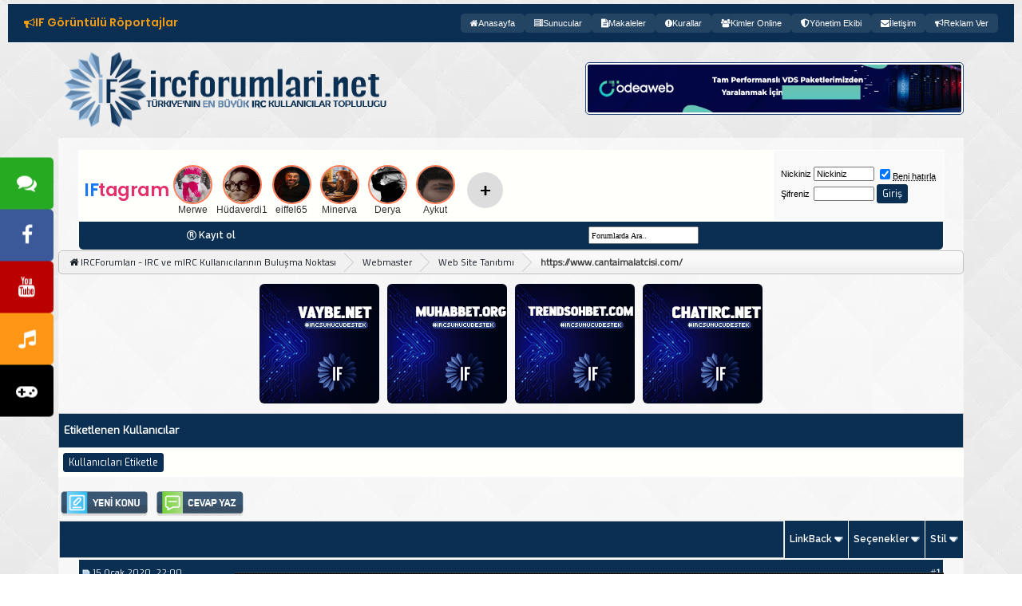

--- FILE ---
content_type: text/html; charset=ISO-8859-9
request_url: https://www.ircforumlari.net/web-site-tanitimi/853855-https-wwwcantaimalatcisicom.html
body_size: 18868
content:
<!DOCTYPE html PUBLIC "-//W3C//DTD XHTML 1.0 Transitional//EN" "http://www.w3.org/TR/xhtml1/DTD/xhtml1-transitional.dtd"> <html xmlns="https://www.w3.org/1999/xhtml" dir="ltr" lang="tr"> <head>
<base href="https://www.ircforumlari.net/" /><!--[if IE]></base><![endif]--> <link rel="canonical" href="https://www.ircforumlari.net/web-site-tanitimi/853855-https-wwwcantaimalatcisicom.html" />  <meta http-equiv="X-UA-Compatible" content="IE=edge, chrome=1" /> <meta http-equiv="Content-Type" content="text/html; charset=ISO-8859-9" /> <meta name="generator" content="vBulletin 3.8.11" /> <link rel="shortcut icon" href="/favi.png" type="image/x-icon" /> <meta http-equiv="Content-Type" content="text/html; charset=ISO-8859-9" /> <meta name="generator" content="vBulletin 3.8.11" /> <meta name="keywords" content="https,www,cantaimalatcisi,com, https://www.cantaimalatcisi.com/, ircd, irc forum, ircforumlari, irc sunucuları, yeni sunucular, mirc, mirc forum, mirc script, mirc indir, türkçe mirc, qwebirc, kiwi irc, unreal, services, ptlink, domain satış, domain alış, webmaster forumu,  irc hosting, irc turkey,  irc nedir, eticaret" /> <meta name="description" content="Web Adresi: https:// Bu forumdaki linkleri ve resimleri görebilmek için en az 25 mesajınız olması gerekir. cantaimalatcisi Hosting Sağlayan Firma: https:// Bu forumdaki linkleri ve " /> <style type="text/css" id="vbulletin_css">
/**
* vBulletin 3.8.11 CSS
* Style: 'IF Blue'; Style ID: 128
*/
@import url("https://www.ircforumlari.net/clientscript/vbulletin_css/style-b1dd6053-00128.css");
</style> <link rel="stylesheet" type="text/css" href="https://www.ircforumlari.net/clientscript/vbulletin_important.css?v=3811" />  <script type="text/javascript" src="https://ajax.googleapis.com/ajax/libs/yui/2.9.0/build/yahoo-dom-event/yahoo-dom-event.js?v=3811"></script> <script type="text/javascript" src="https://ajax.googleapis.com/ajax/libs/yui/2.9.0/build/connection/connection-min.js?v=3811"></script> <script type="text/javascript"> <!--
var SESSIONURL = "s=0f8ecd264a9f6abe2123a33ddcdc3a90&";
var SECURITYTOKEN = "guest";
var IMGDIR_MISC = "images/misc";
var vb_disable_ajax = parseInt("1", 10);
// --> </script> <script type="text/javascript" src="https://www.ircforumlari.net/clientscript/vbulletin_global.js?v=3811"></script> <script type="text/javascript" src="https://www.ircforumlari.net/clientscript/vbulletin_menu.js?v=3811"></script> <link rel="alternate" type="application/rss+xml" title="IRCForumları - IRC ve mIRC Kullanıcılarının Buluşma Noktası RSS Feed" href="https://www.ircforumlari.net/external.php?type=RSS2" /> <link rel="alternate" type="application/rss+xml" title="IRCForumları - IRC ve mIRC Kullanıcılarının Buluşma Noktası - Web Site Tanıtımı - RSS Feed" href="https://www.ircforumlari.net/external.php?type=RSS2&amp;forumids=28" />  <script type="text/javascript" src="//ajax.googleapis.com/ajax/libs/jquery/1.4.3/jquery.min.js"></script> <script>
$(document).ready(function(){

	$("#back-top").hide();

	$("#back-top").animate({
    	opacity: 0.85
  	}, 0);

	$(function () {
		$(window).scroll(function () {
			if ($(this).scrollTop() > 100) {
				$('#back-top').fadeIn();
			} else {
				$('#back-top').fadeOut();
			}
		});

		// scroll body to 0px on click
		$('#back-top a').click(function () {
			$('body,html').animate({
				scrollTop: 0
			}, 800);
			return false;
		});
	});

});
</script> <style>
#back-top {
	position: fixed;
	bottom: 15px;
	right: 15px;
}
#back-top a {
	width: 75px;
	display: block;
	text-align: center;
	font: 12px/100% Signika Negative, Helvetica, sans-serif;
	text-transform: uppercase;
	text-decoration: none;
	color: #bbb;
	/* background color transition */
	-webkit-transition: 1s;
	-moz-transition: 1s;
	transition: 1s;
}


/* arrow icon (span tag) */
#back-top span {
	width: 75px;
	height: 75px;
	display: block;
	margin-bottom: 7px;
	background:  url('images/up-arrow.png') no-repeat center center;
	/* rounded corners */
	-webkit-border-radius: 15px;
	-moz-border-radius: 15px;
	border-radius: 15px;
	/* background color transition */
	-webkit-transition: 1s;
	-moz-transition: 1s;
	transition: 1s;
}

</style>  <script type="text/javascript"> 
function selectCode(a) 
{ 
   var e = a.parentNode.parentNode.getElementsByTagName('PRE')[0]; 
   if (window.getSelection) 
   { 
      var s = window.getSelection(); 
       if (s.setBaseAndExtent) 
      { 
         s.setBaseAndExtent(e, 0, e, e.innerText.length - 1); 
      } 
      else 
      { 
         var r = document.createRange(); 
         r.selectNodeContents(e); 
         s.removeAllRanges(); 
         s.addRange(r); 
      } 
   } 
   else if (document.getSelection) 
   { 
      var s = document.getSelection(); 
      var r = document.createRange(); 
      r.selectNodeContents(e); 
      s.removeAllRanges(); 
      s.addRange(r); 
   } 
   else if (document.selection) 
   { 
      var r = document.body.createTextRange(); 
      r.moveToElementText(e); 
      r.select(); 
   } 
} 
</script> <link rel="stylesheet" href="https://www.ircforumlari.net/font-awesome/css/font-awesome.min.css" /> <link href="//fonts.googleapis.com/css?family=Open+Sans:400,600|Raleway:400,500,600|Roboto:400,400i,500|Exo|Titillium Web" rel="stylesheet" /> <link rel="stylesheet" href="https://www.ircforumlari.net/css/ifbluetema.css" /> <script type="text/javascript" src="https://www.ircforumlari.net/css/blur/blur.js"></script> <link rel="stylesheet" type="text/css" href="https://www.ircforumlari.net/css/blur/blur.css" /> <link rel="stylesheet" type="text/css" href="https://www.ircforumlari.net/css/mzballon.css" /> <link rel="stylesheet" href="https://www.ircforumlari.net/css/ist_tabs.css" />  <script async src="https://www.googletagmanager.com/gtag/js?id=UA-263985239-1"></script> <script>
  window.dataLayer = window.dataLayer || [];
  function gtag(){dataLayer.push(arguments);}
  gtag('js', new Date());

  gtag('config', 'UA-263985239-1');
</script> <title> https://www.cantaimalatcisi.com/ - IRCForumları - IRC ve mIRC Kullanıcılarının Buluşma Noktası</title> <script type="text/javascript" src="https://www.ircforumlari.net/clientscript/vbulletin_post_loader.js?v=3811"></script> <style type="text/css" id="vbulletin_showthread_css"> <!--
	
	#links div { white-space: nowrap; }
	#links img { vertical-align: middle; }
	--> </style> <link rel="stylesheet" type="text/css" href="vbseo/resources/css/ifbegenbox.css?v=a4" />
<script type="text/javascript" src="vbseo/resources/scripts/vbseo_ui.js?v=a4"></script>

<script type="text/javascript">
 YAHOO.util.Event.onDOMReady(function (){
 	vbseoui = new vBSEO_UI();
 	vbseoui.page_init(Array('postbody','blogbit','content','postcontainer','vbseo_like_postbit'), Array("php",1));
 });
</script>

</head> <body onload=""> <link rel="stylesheet" href="https://cdnjs.cloudflare.com/ajax/libs/font-awesome/6.4.2/css/all.min.css"> <style>
    .iftagram-nav {
        background: #0B2F52;
        color: #fff;
        font-family: 'Poppins', sans-serif;
        display: flex;
        align-items: center;
        justify-content: space-between;
        width: 100%;
        padding: 12px 20px;
        box-sizing: border-box;
        position: relative;
    }

    .iftagram-duyurular {
        font-size: 14px;
        color: #ddd;
        height: 22px;
        display: flex;
        align-items: center;
        gap: 10px;
        white-space: nowrap;
    }

    .iftagram-duyurular-icon {
        font-size: 18px;
        color: #f39c12;
        animation: pulse 1.5s infinite;
    }

    @keyframes pulse {
        0% { transform: scale(1); }
        50% { transform: scale(1.2); }
        100% { transform: scale(1); }
    }

    .iftagram-duyuru-wrapper {
        overflow: hidden;
        width: 300px;
        height: 20px;
        position: relative;
    }

    .iftagram-duyuru-wrapper div {
        position: absolute;
        animation: slideDuyuru 10s linear infinite;
    }

    @keyframes slideDuyuru {
        0% { top: 0; }
        20% { top: -22px; }
        40% { top: -44px; }
        60% { top: -66px; }
        80% { top: -88px; }
        100% { top: 0; }
    }

    .iftagram-duyuru-wrapper a {
        text-decoration: none;
        color: #f39c12;
        font-weight: 500;
        transition: 0.3s;
        display: block;
    }

    .iftagram-duyuru-wrapper a:hover {
        color: #e74c3c;
    }

    .iftagram-menu {
        list-style: none;
        display: flex;
        padding: 0;
        margin: 0;
        gap: 10px;
        flex-wrap: nowrap;
    }

    .iftagram-menu li {
        display: inline-block;
    }

    .iftagram-menu a {
        text-decoration: none;
        color: #fff;
        font-size: 11px;
        font-weight: 500;
        padding: 6px 12px;
        border-radius: 5px;
        transition: 0.3s ease;
        display: flex;
        align-items: center;
        gap: 6px;
        background: rgba(255, 255, 255, 0.1);
    }

    .iftagram-menu a:hover {
        background: #f39c12;
        color: #1b2945;
    }

    .hamburger-menu {
        display: none;
        cursor: pointer;
        font-size: 20px;
        padding: 6px;
        border-radius: 5px;
        background: rgba(255, 255, 255, 0.1);
        transition: 0.3s;
    }

    .hamburger-menu:hover {
        background: #f39c12;
        color: #1b2945;
    }

    .mobile-menu {
        display: none;
        position: fixed;
        top: 0;
        right: 0;
        width: 250px;
        height: 100%;
        background: #1b2945;
        box-shadow: -2px 0 10px rgba(0, 0, 0, 0.3);
        padding: 20px;
        box-sizing: border-box;
        transform: translateX(100%);
        transition: transform 0.3s ease-in-out;
        z-index: 999;
        list-style: none;
    }

    .mobile-menu.show {
        display: block;
        transform: translateX(0);
    }

    .mobile-menu a {
        display: block;
        padding: 12px;
        color: #fff;
        text-decoration: none;
        font-size: 14px;
        border-bottom: 1px solid rgba(255, 255, 255, 0.1);
    }

    .mobile-menu a:last-child {
        border-bottom: none;
    }

    .mobile-menu a:hover {
        background: #f39c12;
        color: #1b2945;
    }

    .menu-overlay {
        display: none;
        position: fixed;
        top: 0;
        left: 0;
        width: 100%;
        height: 100%;
        background: rgba(0, 0, 0, 0.5);
        z-index: 998;
        transition: opacity 0.3s ease-in-out;
    }

    .menu-overlay.show {
        display: block;
        opacity: 1;
    }

    @media screen and (max-width: 1024px) {
        .iftagram-nav {
            flex-direction: row;
            justify-content: space-between;
            align-items: center;
        }

        .iftagram-menu {
            display: none;
        }

        .hamburger-menu {
            display: block;
        }
    }

#fcm-warning {
  display: none;
  background-color: #f3f4f6;
  border: 1px solid #cbd5e1;
  color: #1e293b;
  padding: 12px;
  margin: 12px auto;
  text-align: center;
  border-radius: 8px;
  max-width: 600px;
  font-family: sans-serif;
  box-shadow: 0 2px 8px rgba(0,0,0,0.05);
}
#fcm-warning a {
  color: #0f766e;
  font-weight: bold;
  text-decoration: underline;
}
#fcm-warning button {
  margin-top: 8px;
  background-color: #0f766e;
  color: white;
  border: none;
  padding: 8px 16px;
  border-radius: 6px;
  cursor: pointer;
}
#fcm-warning button:hover {
  background-color: #0d5c56;
}
</style> <section class="iftagram-nav"> <div class="iftagram-duyurular"> <i class="iftagram-duyurular-icon fa fa-bullhorn"></i> <div class="iftagram-duyuru-wrapper"> <div> <a href="https://www.ircforumlari.net/moderator-basvuru-formu">Moderatör Olmak İçin Tıklayın</a> <a href="https://www.ircforumlari.net/editor-basvuru-formu">Editör Olmak İçin Tıklayın</a> <a href="https://www.ircforumlari.net/duyurular/720369-forum-kurallari-hk.html">Forum Kuralları</a> <a href="https://www.ircforumlari.net/if-goruntulu-roportajlar/">IF Görüntülü Röportajlar</a> <a href="https://www.ircforumlari.net/duyurular/604580-if-helper-grubu.html">IF Helper Grubu</a> </div> </div> </div> <ul class="iftagram-menu"> <li><a href="https://www.ircforumlari.net/"><i class="fa fa-home"></i> Anasayfa</a></li> <li><a href="https://www.ircforumlari.net/yeni-sunucular/"><i class="fa fa-server"></i> Sunucular</a></li> <li><a href="https://www.ircforumlari.net/makaleler"><i class="fa fa-file-text"></i> Makaleler</a></li> <li><a href="https://www.ircforumlari.net/kurallar.php"><i class="fa fa-exclamation-circle"></i> Kurallar</a></li> <li><a href="https://www.ircforumlari.net/online.php"><i class="fa fa-users"></i> Kimler Online</a></li> <li><a href="/yonetim-ekibi"><i class="fa fa-shield-alt"></i> Yönetim Ekibi</a></li> <li><a href="https://www.ircforumlari.net/iletisim-formu"><i class="fa fa-envelope"></i> İletişim</a></li> <li><a href="https://www.ircforumlari.net/reklam-ver"><i class="fa fa-bullhorn"></i> Reklam Ver</a></li> </ul> <div class="hamburger-menu" onclick="toggleMobileMenu()"> <i class="fa fa-bars"></i> </div> </section> <div class="menu-overlay" onclick="toggleMobileMenu()"></div> <ul class="mobile-menu" id="mobileMenu"> <li><a href="https://www.ircforumlari.net/"><i class="fa fa-home"></i> Anasayfa</a></li> <li><a href="https://www.ircforumlari.net/yeni-sunucular/"><i class="fa fa-server"></i> Sunucular</a></li> <li><a href="https://www.ircforumlari.net/makaleler"><i class="fa fa-file-text"></i> Makaleler</a></li> <li><a href="https://www.ircforumlari.net/kurallar.php"><i class="fa fa-exclamation-circle"></i> Kurallar</a></li> </ul> <script>
    function toggleMobileMenu() {
        document.getElementById("mobileMenu").classList.toggle("show");
        document.querySelector(".menu-overlay").classList.toggle("show");
    }
</script> <div id="fcm-warning" style="display:none; background:#fffbe6; border:1px solid #ffecb3; padding:10px; border-radius:6px; font-size:13px; color:#444; line-height:1.5; box-shadow:0 1px 3px rgba(0,0,0,0.1);">
  &#128276; <strong>Çevrimdışı bildirim almak ister misiniz?</strong><br>
  Bir konuya etiketlendiğinizde, özel mesaj aldığınızda, bir mesajınız alıntılandığında forumda olmasanız bile anlık bildirim almak için lütfen izni verin.<br> <div style="margin-top:8px; display:flex; gap:6px;"> <button onclick="startFCM()" style="background:#0077cc; color:#fff; border:none; padding:5px 10px; border-radius:4px; cursor:pointer;">İzin Ver</button> <button onclick="dismissFCMWarning()" style="background:#eee; color:#333; border:none; padding:5px 10px; border-radius:4px; cursor:pointer;">Kapat</button> </div> </div> <script>
function startFCM() {
  Notification.requestPermission().then(function(permission) {
    if (permission === 'granted') {
      localStorage.setItem('fcmPermissionGiven', 'true');
      document.getElementById('fcm-warning').style.display = 'none';
      location.reload();
    } else {
      localStorage.setItem('fcmDismissedUntil', Date.now());
      document.getElementById('fcm-warning').style.display = 'none';
    }
  });
}

function dismissFCMWarning() {
  const now = Date.now();
  const oneDay = 24 * 60 * 60 * 1000; 
  localStorage.setItem('fcmDismissedUntil', now + oneDay);
  document.getElementById('fcm-warning').style.display = 'none';
}

document.addEventListener('DOMContentLoaded', function () {
  const dismissedUntil = localStorage.getItem('fcmDismissedUntil');
  const permissionGiven = localStorage.getItem('fcmPermissionGiven');
  const now = Date.now();

  if (
    'Notification' in window &&
    Notification.permission !== 'granted' &&
    !permissionGiven &&
    (!dismissedUntil || now > dismissedUntil)
  ) {
    const el = document.getElementById('fcm-warning');
    if (el) el.style.display = 'block';
  }
});
</script>  <a name="top"></a> <table border="0" width="90%" cellpadding="0" cellspacing="0" align="center"> <tr> <td align="left"> <div style="display:block;"/><a href="https://www.ircforumlari.net/"/><img src="https://www.ircforumlari.net/ifupload/1747029289-3662d24e2e.png" border="0" alt="IRCForumları - IRC ve mIRC Kullanıcılarının Buluşma Noktası" width="420" height="120" /></a> </div> </td> <td align="right" id="header_right_cell">

&nbsp;
<a href="https://www.odeaweb.com/" target="_blank" rel="dofollow"><img src="https://www.ircforumlari.net/ifupload/1758630698-e5ac611dd9.gif" alt="odeaweb" width="468" height="60" class="cerceve" /> </a> </td> </tr> </table>    <div align="center"> <div class="page" style="width:90%; text-align:left"> <div style="padding:0px 25px 0px 25px" align="left"> <br />  <table class="tborder" cellpadding="6" cellspacing="1" border="0" width="100%" align="center"> <tr> <td class="alt1" width="100%"> <link rel="stylesheet" href="https://cdn.jsdelivr.net/npm/@fancyapps/ui/dist/fancybox.css" /> <style>
    @import url('https://fonts.googleapis.com/css2?family=Poppins:wght@600&display=swap');

    .iftagram-container {
        display: flex;
        align-items: center;
        gap: 15px;
        margin-top: 12px;
    }

    .iftagram-logo {
        font-family: 'Poppins', sans-serif;
        font-size: 22px;
        font-weight: 600;
        color: #333;
        letter-spacing: -0.5px;
        white-space: nowrap;
    }

    .iftagram-logo span:first-child { color: #1877F2; }
    .iftagram-logo span:last-child { color: #E1306C; }

    .iftagram-wrapper {
        display: flex;
        align-items: center;
        position: relative;
        overflow: hidden;
        max-width: 100%;
    }

    .iftagram-avatars {
        display: flex;
        gap: 10px;
        white-space: nowrap;
        align-items: center;
        transition: transform 0.3s ease-in-out;
    }

    .iftagram-avatar {
        display: flex;
        flex-direction: column;
        align-items: center;
        text-align: center;
        font-size: 12px;
        color: #333;
        min-width: 60px;
        cursor: pointer;
    }

    .iftagram-avatar img {
        width: 45px;
        height: 45px;
        border-radius: 50%;
        border: 2px solid #ff7b54;
        transition: transform 0.3s ease;
    }

    .iftagram-avatar img:hover {
        transform: scale(1.1);
    }

    .iftagram-plus {
        width: 45px;
        height: 45px;
        border-radius: 50%;
        background: #ddd;
        display: flex;
        align-items: center;
        justify-content: center;
        font-size: 24px;
        font-weight: bold;
        color: #555;
        cursor: pointer;
        transition: background 0.3s ease;
        text-decoration: none;
        margin-left: 10px;
    }

    .iftagram-plus:hover {
        background: #ccc;
    }

    .iftagram-next {
        width: 30px;
        height: 30px;
        background: rgba(0, 0, 0, 0.2);
        border-radius: 50%;
        display: none;
        align-items: center;
        justify-content: center;
        cursor: pointer;
        font-size: 18px;
        color: white;
        margin-left: 5px;
    }

    .iftagram-next:hover {
        background: rgba(0, 0, 0, 0.4);
    }

    @media screen and (max-width: 768px) {
        .iftagram-avatars {
            max-width: 300px;
        }
    }
</style> <div class="iftagram-container"> <div class="iftagram-logo"> <span>IF</span><span>tagram</span> </div> <div class="iftagram-wrapper"> <div class="iftagram-avatars" id="iftagram-avatars"></div> <div class="iftagram-next" id="iftagram-next">&gt;</div> </div> <a href="https://www.ircforumlari.net/iftagram/1055145-iftagram-new-post.html" class="iftagram-plus">+</a> </div> <script>
    const users = [{"id":"151997","username":"Merwe","avatar":"https:\/\/www.ircforumlari.net\/customavatars\/avatar151997_16.gif","images":["https:\/\/www.ircforumlari.net\/ifupload\/1769273991-e9b2ed6296.jpg"],"message":"Canlar\u0131m benim...","youtube":[]},{"id":"154834","username":"H\u00fcdaverdi1","avatar":"https:\/\/www.ircforumlari.net\/customavatars\/avatar154834_1.gif","images":["https:\/\/i.hizliresim.com\/sql11xk.jpg"],"message":null,"youtube":[]},{"id":"60612","username":"eiffel65","avatar":"https:\/\/www.ircforumlari.net\/customavatars\/avatar60612_25.gif","images":["https:\/\/www.ircforumlari.net\/ifupload\/1769259836-9b68a91721.jpeg","https:\/\/www.ircforumlari.net\/ifupload\/1769259836-b37aa93b89.jpeg","https:\/\/www.ircforumlari.net\/ifupload\/1769259836-2718d21136.jpeg"],"message":null,"youtube":[]},{"id":"109486","username":"Minerva","avatar":"https:\/\/www.ircforumlari.net\/customavatars\/avatar109486_175.gif","images":["https:\/\/www.ircforumlari.net\/ifupload\/1769253270-8110b51146.jpg"],"message":"&#9749;&#65039;&#129294;","youtube":[]},{"id":"18312","username":"Derya","avatar":"https:\/\/www.ircforumlari.net\/customavatars\/avatar18312_11.gif","images":["https:\/\/www.ircforumlari.net\/ifupload\/1769243310-5dd4194fc5.jpeg"],"message":null,"youtube":[]},{"id":"153628","username":"Aykut","avatar":"https:\/\/www.ircforumlari.net\/customavatars\/avatar153628_12.gif","images":["https:\/\/i.pinimg.com\/736x\/de\/5b\/02\/de5b02aaa5cbe2a6cc049eb7ee693d88.jpg","https:\/\/i.hizliresim.com\/o1ix6nl.jfif"],"message":null,"youtube":[]}];
    const avatarContainer = document.getElementById('iftagram-avatars');
    const nextButton = document.getElementById('iftagram-next');
    let scrollIndex = 0;

    function isMobile() {
        return /Mobi|Android|iPhone|iPad|iPod/i.test(navigator.userAgent);
    }

    function renderAvatars() {
        avatarContainer.innerHTML = "";
        let maxVisible = isMobile() ? 5 : 9;
        let hasMore = users.length > maxVisible;

        for (let i = 0; i < maxVisible; i++) {
            if (!users[i]) break;
            createAvatar(users[i]);
        }

        nextButton.style.display = hasMore ? "flex" : "none";
    }

    function createAvatar(user) {
        let avatarElement = document.createElement('div');
        avatarElement.classList.add('iftagram-avatar');

        let imgElement = document.createElement('img');
        imgElement.src = "https://www.ircforumlari.net/images/navy/loading.gif";
        imgElement.alt = "Avatar";

        let usernameElement = document.createElement('div');
        usernameElement.textContent = user.username;

        avatarElement.appendChild(imgElement);
        avatarElement.appendChild(usernameElement);

        avatarContainer.appendChild(avatarElement);

        checkImage(user.avatar, function(exists) {
            imgElement.src = exists ? user.avatar : "https://www.ircforumlari.net/images/navy/noavt.png";
        });

        avatarElement.addEventListener("click", function () {
            showGallery(user);
        });
    }

    function checkImage(url, callback) {
        let img = new Image();
        img.onload = function() { callback(true); };
        img.onerror = function() { callback(false); };
        img.src = url;
    }

    function showGallery(user) {
    if ((!user.images || user.images.length === 0) && (!user.youtube || user.youtube.length === 0)) return;

    let fancyboxGallery = [];

    if (user.images) {
        user.images.forEach(img => {
            const ext = img.toLowerCase().split('.').pop();
            const videoExtensions = ['mp4', 'webm', 'ogg', 'm4v', 'mov', '3gp'];
            const isVideo = videoExtensions.includes(ext);

            fancyboxGallery.push({
                src: img,
                type: isVideo ? "video" : "image",
                caption: user.message || ""
            });
        });
    }

    if (user.youtube && user.youtube.length > 0) {
        user.youtube.forEach(videoId => {
            fancyboxGallery.push({
                src: `https://www.youtube.com/embed/${videoId}`,
                type: "iframe",
                caption: user.message || ""
            });
        });
    }

    Fancybox.show(fancyboxGallery);
}


    function scrollAvatars() {
        let maxVisible = isMobile() ? 5 : 9;
        scrollIndex += maxVisible;
        if (scrollIndex >= users.length) scrollIndex = 0;

        avatarContainer.innerHTML = "";
        for (let i = scrollIndex; i < scrollIndex + maxVisible; i++) {
            if (!users[i]) break;
            createAvatar(users[i]);
        }
    }

    nextButton.addEventListener("click", scrollAvatars);
    window.addEventListener('resize', renderAvatars);
    window.addEventListener('load', renderAvatars);
</script> <script src="https://cdn.jsdelivr.net/npm/@fancyapps/ui/dist/fancybox.umd.js"></script>  <td class="alt2" nowrap="nowrap">  <form action="https://www.ircforumlari.net/login.php?do=login" method="post" onsubmit="md5hash(vb_login_password, vb_login_md5password, vb_login_md5password_utf, 0)"> <script type="text/javascript" src="https://www.ircforumlari.net/clientscript/vbulletin_md5.js?v=3811"></script> <table cellpadding="0" cellspacing="3" border="0"> <tr> <td class="smallfont" style="white-space: nowrap;"><label for="navbar_username">Nickiniz</label></td> <td><input type="text" class="bginput" style="font-size: 11px" name="vb_login_username" id="navbar_username" size="10" accesskey="u" tabindex="101" value="Nickiniz" onfocus="if (this.value == 'Nickiniz') this.value = '';" /></td> <td class="smallfont" nowrap="nowrap"><label for="cb_cookieuser_navbar"><input type="checkbox" name="cookieuser" value="1" tabindex="103" id="cb_cookieuser_navbar" accesskey="c" checked /><acronym cursor: help;" title="Forumdan çıkış tuşunu kullanarak çıkana kadar, Forum tarafından otamatikmen tanınmanızı sağlar.">Beni hatırla</acronym></label></td> </tr> <tr> <td class="smallfont"><label for="navbar_password">Şifreniz</label></td> <td><input type="password" class="bginput" style="font-size: 11px" name="vb_login_password" id="navbar_password" size="10" tabindex="102" /></td> <td><input type="submit" class="button" value="Giriş" tabindex="104" title="Lütfen öngörülen bölümlere Kullanıcı isminizi ve Şifrenizi giriniz. Yada 'Kayıt Ol'-tuşuna tıklayarak Üye olabilirsiniz." accesskey="s" /></td> </tr> </table> <input type="hidden" name="s" value="0f8ecd264a9f6abe2123a33ddcdc3a90" /> <input type="hidden" name="securitytoken" value="guest" /> <input type="hidden" name="do" value="login" /> <input type="hidden" name="vb_login_md5password" /> <input type="hidden" name="vb_login_md5password_utf" /> </form>  </td> </tr> </table>   <div class="tborder" style="padding:1px; border-top-width:0px"> <table cellpadding="0" cellspacing="0" border="0" width="100%" align="center"> <tr align="center"> <td class="vbmenu_control bradius_b_l"><i class="fa fa-registered"></i>&nbsp;<a href="https://www.ircforumlari.net/register.php" rel="nofollow">Kayıt ol</a></td>  <td class="vbmenu_control bradius_b_r"><form action="https://www.ircforumlari.net/search.php" method="post"> <input type="hidden" name="do" value="process" /> <input type="hidden" name="showposts" value="0" /> <input type="hidden" name="quicksearch" value="1" /> <input type="hidden" name="s" value="0f8ecd264a9f6abe2123a33ddcdc3a90" /><input type="hidden" name="securitytoken" value="guest" /> <input type="text" name="query" style="width:130px; height:16px; font-size:10px; font-family: verdana; color:#000000;" onfocus="this.value=''" value="Forumlarda Ara.." /></form></td> </tr> </table> </div>     <div class="vbmenu_popup" id="pagenav_menu" style="display:none"> <table cellpadding="4" cellspacing="1" border="0"> <tr> <td class="thead" nowrap="nowrap">Seçilene git...</td> </tr> <tr> <td class="vbmenu_option" title="nohilite"> <form action="https://www.ircforumlari.net/" method="get" onsubmit="return this.gotopage()" id="pagenav_form"> <input type="text" class="bginput" id="pagenav_itxt" style="font-size:11px" size="4" /> <input type="button" class="button" id="pagenav_ibtn" value="Git" /> </form> </td> </tr> </table> </div>  </marquee> </div> <div class="bread_box"> <nav> <div class="breadcrumb"> <span class="crumbs"> <span class="crust" itemscope="itemscope" itemtype="https://data-vocabulary.org/Breadcrumb"> <a href="https://www.ircforumlari.net/" class="crumb" rel="up" itemprop="url" alt="IRCForumları - IRC ve mIRC Kullanıcılarının Buluşma Noktası"> <span itemprop="title"><span class="fa fa-home" style="margin-right:3px;" aria-hidden="true"></span>IRCForumları - IRC ve mIRC Kullanıcılarının Buluşma Noktası</span> </a> <span class="arrow"> <span>&gt;</span> </span> </span> <span class="crust" itemscope="itemscope" itemtype="https://data-vocabulary.org/Breadcrumb"> <a href="https://www.ircforumlari.net/webmaster/" class="crumb" rel="up" itemprop="url"> <span itemprop="title">Webmaster</span> </a> <span class="arrow"> <span>&gt;</span> </span> </span> <span class="crust" itemscope="itemscope" itemtype="https://data-vocabulary.org/Breadcrumb"> <a href="https://www.ircforumlari.net/web-site-tanitimi/" class="crumb" rel="up" itemprop="url"> <span itemprop="title">Web Site Tanıtımı</span> </a> <span class="arrow"> <span>&gt;</span> </span> </span> <span class="crust" itemscope="itemscope" itemtype="https://data-vocabulary.org/Breadcrumb"> <b class="lastcrumb"> <span itemprop="title"> https://www.cantaimalatcisi.com/</span> </b> </span> </span> </div> </nav> </div>  <table cellpadding="6" cellspacing="1" border="0" width="100%" align="center"> <tbody><tr> <td align="center"> <a rel='nofollow' href='https://vaybe.net' target='_blank'><img src='https://www.ircforumlari.net/ifupload/1756070744-30d50116ec.png' style='width:150px; margin:5px; border-radius:6px;' /></a><a rel='nofollow' href='https://muhabbet.org' target='_blank'><img src='https://www.ircforumlari.net/ifupload/1756070744-410868098e.png' style='width:150px; margin:5px; border-radius:6px;' /></a><a rel='nofollow' href='https://trendsohbet.com' target='_blank'><img src='https://www.ircforumlari.net/ifupload/1756070744-febe00685f.png' style='width:150px; margin:5px; border-radius:6px;' /></a><a rel='nofollow' href='https://chatirc.net' target='_blank'><img src='https://www.ircforumlari.net/ifupload/1756070744-cc0e99628f.png' style='width:150px; margin:5px; border-radius:6px;' /></a> </td> </tr> </tbody></table>  <form method="post" action="https://www.ircforumlari.net/misc.php"> <table class="tborder" cellpadding="6" cellspacing="0" border="0" width="100%" align="center"> <thead> <tr style="padding-top:5px;"> <td class="tcat"><a rel="nofollow" href="https://www.ircforumlari.net/misc.php?do=dbtech_usertag_taglist&amp;t=853855">Etiketlenen Kullanıcılar</a></td> </tr> </thead> <tbody> <tr> <td class="alt1" style="width:100%"> <input type="button" class="button" value="Kullanıcıları Etiketle" onclick="YAHOO.util.Dom.get('dbtech_usertag_tagarea').style.display = 'block'" /> <div id="dbtech_usertag_tagarea" style="display:none;"> <div>Etiketlemek istediğiniz kullanıcılar arasına virgül koyunuz. Örnek: nokta,sukunet,NucLear</div> <div><input type="text" class="bginput" name="usertags" style="width:95%" id="dbtech_usertag_newtags" /></div> <div><input type="submit" class="button" name="submittag" value="Gönder" onclick="if(YAHOO.util.Dom.get('dbtech_usertag_newtags').value.length == 0 && YAHOO.util.Dom.get('dbtech_usertag_friends').checked == false) { return false; } else { return true; }" /></div> </div> </td> </tr> </tbody> </table> <input type="hidden" name="s" value="0f8ecd264a9f6abe2123a33ddcdc3a90" /> <input type="hidden" name="securitytoken" value="guest" /> <input type="hidden" name="do" value="dbtech_usertag_threadtag" /> <input type="hidden" name="threadid" value="853855" /> </form> <br /> <a name="poststop" id="poststop"></a>  <table cellpadding="0" cellspacing="0" border="0" width="100%" style="margin-bottom:3px"> <tr valign="bottom"> <td class="smallfont"> <a href="https://www.ircforumlari.net/newthread.php?do=newthread&amp;f=28" rel="nofollow"><div class="logoresim"><img src="https://www.ircforumlari.net/images/buttons/konuac.png" alt="Yeni Konu aç" border="0" /></a> <a href="https://www.ircforumlari.net/newreply.php?do=newreply&amp;noquote=1&amp;p=1042236271" rel="nofollow"><img src="https://www.ircforumlari.net/images/buttons/cevapver.png" alt="Cevapla" border="0" /></a></td> </div> </tr> </table>   <table class="tborder" cellpadding="6" cellspacing="1" border="0" width="100%" align="center" style="border-bottom-width:0px"> <tr> <td class="tcat" width="100%"> <div class="smallfont">
		
		&nbsp;
		</div> </td> <td class="vbmenu_control" id="linkbacktools" nowrap="nowrap"> <a rel="nofollow" href="https://www.ircforumlari.net/web-site-tanitimi/853855-https-wwwcantaimalatcisicom.html?nojs=1#links">LinkBack</a> <script type="text/javascript"> vbmenu_register("linkbacktools"); </script> </td> <td class="vbmenu_control" id="threadtools" nowrap="nowrap"> <a rel="nofollow" href="https://www.ircforumlari.net/web-site-tanitimi/853855-https-wwwcantaimalatcisicom.html?nojs=1#goto_threadtools">Seçenekler</a> <script type="text/javascript"> vbmenu_register("threadtools"); </script> </td> <td class="vbmenu_control" id="displaymodes" nowrap="nowrap"> <a rel="nofollow" href="https://www.ircforumlari.net/web-site-tanitimi/853855-https-wwwcantaimalatcisicom.html?nojs=1#goto_displaymodes">Stil</a> <script type="text/javascript"> vbmenu_register("displaymodes"); </script> </td> </tr> </table>   </div> </div> </div>   <div id="posts">  <div align="center"> <div class="page" style="width:90%; text-align:left"> <div style="padding:0px 25px 0px 25px" align="left"> <div id="edit1042236271" style="padding:0px 0px 6px 0px">  <table id="post1042236271" class="tborder vbseo_like_postbit" cellpadding="6" cellspacing="0" border="0" width="100%" align="center"> <tr> <td class="thead" style="font-weight:normal; border: 1px solid #FFFFFF; border-right: 0px" >  <a name="post1042236271"><img class="inlineimg" src="https://www.ircforumlari.net/images/navy/statusicon/post_old.gif" alt="Alt" border="0" /></a>
            15 Ocak 2020, 22:00
            
             </td> <td class="thead" style="font-weight:normal; border: 1px solid #FFFFFF; border-left: 0px" align="right">
            &nbsp;
            #<a href="https://www.ircforumlari.net/1042236271-post1.html" target="new"  id="postcount1042236271" name="1"><strong>1</strong></a> </td> </tr> <tr valign="top"> <td class="alt2" width="175" style="border: 1px solid #FFFFFF; border-top: 0px; border-bottom: 0px"> <div id="ifcevrimdisi">Çevrimdışı</div> <div align="center" id="postmenu_1042236271" class="syst3mpsbt"> <a rel="nofollow" class="bigusername" href="https://www.ircforumlari.net/if-uye/143655-enesk001.html"> <!-- google_ad_section_start(weight=ignore) --><span style="color:#120572">enesk001</span><!-- google_ad_section_end --> </a> </div> <div align="center" class="syst3mpsbt"><img src="/rank/forum-yesi.png" alt="" border="" /></div>
            

Kullanıcıların profil bilgileri misafirlere kapatılmıştır.

 <div class="syst3mpsbt"> <div><b>IF</b> Ticaret Sayısı: (<b><a rel="nofollow" href="https://www.ircforumlari.net/itrader.php?u=143655">0</a></b>)</div> <div><b>IF</b> Ticaret Yüzdesi:(<b><a rel="nofollow" href="https://www.ircforumlari.net/itrader.php?u=143655"></b>%</a>)<br /></div> </div> </div> <div class="syst3mpsbt" id="rozetler-1042236271" data-likes="1" data-posts="18" data-joindate="09 Ağustos 2017"></div> <script type="text/javascript">
(function() {
    var el = document.getElementById("rozetler-1042236271");
    var likes = parseInt(el.getAttribute("data-likes"), 10);
    var postsRaw = el.getAttribute("data-posts").replace(/\./g, "");
    var posts = parseInt(postsRaw, 10);
    var joinRaw = el.getAttribute("data-joindate");
    var rozetler = [];

    var joinMatch = joinRaw.match(/(\d{4})$/);
    if (joinMatch) {
        var joinYear = parseInt(joinMatch[1], 10);
        var currentYear = new Date().getFullYear();
        var yearDiff = currentYear - joinYear;

        if (yearDiff >= 20) rozetler.push("20yil");
        else if (yearDiff >= 15) rozetler.push("15yil");
        else if (yearDiff >= 10) rozetler.push("10yil");
        else if (yearDiff >= 5) rozetler.push("5yil");
    }

    if (likes >= 20000) rozetler.push("20klike");
    else if (likes >= 10000) rozetler.push("10klike");
    else if (likes >= 5000) rozetler.push("5klike");
    else if (likes >= 1000) rozetler.push("1klike");

    if (posts >= 50000) rozetler.push("50kmesaj");
    else if (posts >= 20000) rozetler.push("20kmesaj");
    else if (posts >= 10000) rozetler.push("10kmesaj");
    else if (posts >= 5000) rozetler.push("5kmesaj");
    else if (posts >= 1000) rozetler.push("1kmesaj");

    if (rozetler.length > 0) {
        el.style.textAlign = "center";
        rozetler.forEach(function(rozet) {
            var img = document.createElement("img");
            img.src = "https://www.ircforumlari.net/convex/cf/" + rozet + ".png";
            img.style.width = "26px";
            img.style.margin = "2px";
            el.appendChild(img);
        });
    } else {
        el.remove();
    }
})();
</script> <div class="syst3mpsbt"> <input type="text" id="rumuz-1042236271" value="@enesk001" readonly onclick="copyToClipboard(this)" class="syst3mhash" /> </div> <script type="text/javascript">
function copyToClipboard(el) {
    el.select();
    document.execCommand("copy");
}
</script> </td> <td class="alt1" id="td_post_1042236271" style="border-right: 1px solid #FFFFFF">  <div class="smallfont"> <span class="Kbaslik"><!-- google_ad_section_start -->https://www.cantaimalatcisi.com/<!-- google_ad_section_end --></span> </div> <hr size="1" style="color:#FFFFFF; background-color:#FFFFFF" />  <br/>  <table cellpadding="6" cellspacing="1" border="0" width="100%" align="center"> <tr> <td align="center">  </tr> <tr> </table> <br /><br />  <div style="position: absolute; display: none" id="blur_div_1042236271"> <table cellpadding="6" cellspacing="1" border="0" class="notloggedin"
id="blur_table_1042236271"> <tr> <td align="center" valign="middle"> <table cellpadding="0" cellspacing="0" align="center" border="0"> <tr> <td align="center" style="genisle"> <div class="uyari"></div> <a href="https://www.ircforumlari.net/./register.php" class="aktifbuton"> <div class="kayit"></div> </a> <a href="javascript:YAHOO.util.Dom.get('navbar_username').focus()"
class="aktifbuton"> <div class="giris"></div> </a> </td> </tr> </table> </td> </tr> </table> </div>  <div id="post_message_1042236271"> <!-- google_ad_section_start --><b>Web Adresi:</b> https://<br /><span class="smallfont"><i>Bu forumdaki linkleri ve resimleri görebilmek için en az 25 mesajınız olması gerekir.</i></span><br />cantaimalatcisi<br /> <br /> <b>Hosting Sağlayan Firma:</b> https://<br /><span class="smallfont"><i>Bu forumdaki linkleri ve resimleri görebilmek için en az 25 mesajınız olması gerekir.</i></span><br />Master ve ya Teknik Sorumlu:</b> cantaimalatcisi<br /> <br /> <b>Kullanılan Sistem Hakkında Bilgi:</b> <br /> <br /> <b>Site İçeriği Hakkında Detaylı Bilgi:</b> Kaliteli Çanta İmalatı<br /> <br /> <b>Site hazır bir sistem ise sistem üzerinde yapılan düzenlemelerden bahsedilebilir.(Bu madde isteğe bağlıdır):</b> Çantalar özellikle kadınlar için vazgeçilmez parçaları olmaktadır. Günlük hayatta veya özel günlerde kıyafetlerin üzerine tercih edebileceğiniz şık ve çanta ile oldukça hoş bir görünüm oluşturmak mümkün oluyor. Bu durumun bilincinde olarak sizler için en iyi çanta imalatı hizmetini veriyoruz. Çanta imalatı Zeytinburnu olarak vermekte olduğumuz hizmetler kapsamında tüm müşterilerimizi memnun ederek çeşitli çanta alanlarında çeşitli başarılar sağlıyoruz. Verdiğimiz hizmetler arasında en çok tercih edilenlerden birisi promosyon çanta hizmeti olmaktadır. Bu çantaların tercih edilmesinin temel sebebi firmaların reklam yapmak amacıyla bu yöntemi uygulamasıdır. böylece yapılan promosyon çanta imalatı ile firmaların tanıtımı daha kolay bir şekilde gerçekleşmektedir.<!-- google_ad_section_end --> </div>  <script type="text/javascript">forum_posbit_blur(1042236271);</script> <br />  </td> </tr> <tr> <td class="alt2" style="border: 1px solid #FFFFFF; border-top: 0px"> <div align="center">
        
        
        
        
        &nbsp;
		 </div> </td> <td class="alt1" align="right" style="border: 1px solid #FFFFFF; border-left: 0px; border-top: 0px">  <a href="https://www.ircforumlari.net/newreply.php?do=newreply&amp;p=1042236271" rel="nofollow"><img src="https://www.ircforumlari.net/images/buttons/quote.gif" alt="Alıntı ile Cevapla" border="0" /></a>  </td> </tr> </table>  <br />   <div align="center"> <div class="page" style="width:90%; text-align:left"> <div style="padding:0px 25px 0px 25px" align="left"> <div style="padding:0px 0px 6px 0px"> <table class="tborder vbseo_like_postbit" cellpadding="6" cellspacing="1" border="0" width="100%" align="center"> <tr> <td class="thead" align="left"><strong>IRCForumlari.NET Reklamlar</strong></td> </tr> <tr> <td class="alt1" align="center"> <a rel="nofollow" href="https://www.esohbet.net/" target="_blank"> <img src="https://www.ircforumlari.net/ads/esohbet.jpg" width="470" height="60" alt="sohbet odaları" class="cerceve"/></a> <a rel="nofollow" href="https://www.muhabbet.org" target="_blank"> <img src="https://www.ircforumlari.net/ifupload/1748960889-29d2629580.gif" width="470" height="60" alt="sohbet" class="cerceve"/></a> <a rel="nofollow" href="https://www.benimmekan.com/bizimmekan.html" target="_blank"> <img src="https://www.ircforumlari.net/ifupload/1758619281-f7884ab8e6.png" width="470" height="60" alt="bizimmekan" class="cerceve"/></a> <a href="https://www.ircforumlari.net/reklam-ver" target="_blank"> <img src="https://www.ircforumlari.net/ifupload/1763503257-2a4c2e6a06.gif" width="470" height="60" alt="reklamver" class="cerceve"/></a> </td> </tr> </table> </div> </div> </div> </div>   </div> </div> </div> </div>    <div align="center"> <div class="page" style="width:90%; text-align:left"> <div style="padding:0px 25px 0px 25px" align="left"> <div id="edit1042243904" style="padding:0px 0px 6px 0px">  <table id="post1042243904" class="tborder vbseo_like_postbit" cellpadding="6" cellspacing="0" border="0" width="100%" align="center"> <tr> <td class="thead" style="font-weight:normal; border: 1px solid #FFFFFF; border-right: 0px" >  <a name="post1042243904"><img class="inlineimg" src="https://www.ircforumlari.net/images/navy/statusicon/post_old.gif" alt="Alt" border="0" /></a>
            26 Ocak 2020, 11:53
            
             </td> <td class="thead" style="font-weight:normal; border: 1px solid #FFFFFF; border-left: 0px" align="right">
            &nbsp;
            #<a href="https://www.ircforumlari.net/1042243904-post2.html" target="new"  id="postcount1042243904" name="2"><strong>2</strong></a> </td> </tr> <tr valign="top"> <td class="alt2" width="175" style="border: 1px solid #FFFFFF; border-top: 0px; border-bottom: 0px"> <div id="ifonline">Çevrimiçi</div> <div align="center" id="postmenu_1042243904" class="syst3mpsbt"> <a rel="nofollow" class="bigusername" href="https://www.ircforumlari.net/if-uye/133063-che.html"> <!-- google_ad_section_start(weight=ignore) --><span style="color:#120572">Che</span><!-- google_ad_section_end --> </a> </div> <div align="center" class="syst3mpsbt"><img src="/rank/emektar.png" alt="" border="" /></div>
            

Kullanıcıların profil bilgileri misafirlere kapatılmıştır.

 <div class="syst3mpsbt"> <div><b>IF</b> Ticaret Sayısı: (<b><a rel="nofollow" href="https://www.ircforumlari.net/itrader.php?u=133063">0</a></b>)</div> <div><b>IF</b> Ticaret Yüzdesi:(<b><a rel="nofollow" href="https://www.ircforumlari.net/itrader.php?u=133063"></b>%</a>)<br /></div> </div> </div> <div class="syst3mpsbt" id="rozetler-1042243904" data-likes="8693" data-posts="15.049" data-joindate="25 Nisan 2013"></div> <script type="text/javascript">
(function() {
    var el = document.getElementById("rozetler-1042243904");
    var likes = parseInt(el.getAttribute("data-likes"), 10);
    var postsRaw = el.getAttribute("data-posts").replace(/\./g, "");
    var posts = parseInt(postsRaw, 10);
    var joinRaw = el.getAttribute("data-joindate");
    var rozetler = [];

    var joinMatch = joinRaw.match(/(\d{4})$/);
    if (joinMatch) {
        var joinYear = parseInt(joinMatch[1], 10);
        var currentYear = new Date().getFullYear();
        var yearDiff = currentYear - joinYear;

        if (yearDiff >= 20) rozetler.push("20yil");
        else if (yearDiff >= 15) rozetler.push("15yil");
        else if (yearDiff >= 10) rozetler.push("10yil");
        else if (yearDiff >= 5) rozetler.push("5yil");
    }

    if (likes >= 20000) rozetler.push("20klike");
    else if (likes >= 10000) rozetler.push("10klike");
    else if (likes >= 5000) rozetler.push("5klike");
    else if (likes >= 1000) rozetler.push("1klike");

    if (posts >= 50000) rozetler.push("50kmesaj");
    else if (posts >= 20000) rozetler.push("20kmesaj");
    else if (posts >= 10000) rozetler.push("10kmesaj");
    else if (posts >= 5000) rozetler.push("5kmesaj");
    else if (posts >= 1000) rozetler.push("1kmesaj");

    if (rozetler.length > 0) {
        el.style.textAlign = "center";
        rozetler.forEach(function(rozet) {
            var img = document.createElement("img");
            img.src = "https://www.ircforumlari.net/convex/cf/" + rozet + ".png";
            img.style.width = "26px";
            img.style.margin = "2px";
            el.appendChild(img);
        });
    } else {
        el.remove();
    }
})();
</script> <div class="syst3mpsbt"> <input type="text" id="rumuz-1042243904" value="@Che" readonly onclick="copyToClipboard(this)" class="syst3mhash" /> </div> <script type="text/javascript">
function copyToClipboard(el) {
    el.select();
    document.execCommand("copy");
}
</script> </td> <td class="alt1" id="td_post_1042243904" style="border-right: 1px solid #FFFFFF">  <div class="smallfont"> <span class="Kbaslik"><!-- google_ad_section_start -->Cevap: https://www.cantaimalatcisi.com/<!-- google_ad_section_end --></span> </div> <hr size="1" style="color:#FFFFFF; background-color:#FFFFFF" />  <br/> <br /><br />  <div style="position: absolute; display: none" id="blur_div_1042243904"> <table cellpadding="6" cellspacing="1" border="0" class="notloggedin"
id="blur_table_1042243904"> <tr> <td align="center" valign="middle"> <table cellpadding="0" cellspacing="0" align="center" border="0"> <tr> <td align="center" style="genisle"> <div class="uyari"></div> <a href="https://www.ircforumlari.net/./register.php" class="aktifbuton"> <div class="kayit"></div> </a> <a href="javascript:YAHOO.util.Dom.get('navbar_username').focus()"
class="aktifbuton"> <div class="giris"></div> </a> </td> </tr> </table> </td> </tr> </table> </div>  <div id="post_message_1042243904"> <!-- google_ad_section_start -->Başarılar diliyorum.<!-- google_ad_section_end --> </div>  <script type="text/javascript">forum_posbit_blur(1042243904);</script> <br />   <div>
                __________________<br /> <!-- google_ad_section_start(weight=ignore) --><b><font face="Century Gothic"><font color="Red">char *adres = <b><font color=red>[Üye Olmadan Linkleri Göremezsiniz. <a href="https://www.ircforumlari.net/register.php">Üye Olmak için TIKLAYIN...</a>]</font></b> for(int i = 0; *(adres + i); i++) { putchar(toupper(adres[i])); }</font></font></b><!-- google_ad_section_end --> </div>  </td> </tr> <tr> <td class="alt2" style="border: 1px solid #FFFFFF; border-top: 0px"> <div align="center">
        
        
        
        
        &nbsp;
		 </div> </td> <td class="alt1" align="right" style="border: 1px solid #FFFFFF; border-left: 0px; border-top: 0px">  <a href="https://www.ircforumlari.net/newreply.php?do=newreply&amp;p=1042243904" rel="nofollow"><img src="https://www.ircforumlari.net/images/buttons/quote.gif" alt="Alıntı ile Cevapla" border="0" /></a>  </td> </tr> </table>  <br />   </div> </div> </div> </div>    <div align="center"> <div class="page" style="width:90%; text-align:left"> <div style="padding:0px 25px 0px 25px" align="left"> <div id="edit1042249691" style="padding:0px 0px 6px 0px"> <table id="post1042249691" class="tborder vbseo_like_postbit" cellpadding="6" cellspacing="0" border="0" width="100%" align="center"> <tr> <td class="thead" style="font-weight:normal; border: 1px solid #FFFFFF; border-right: 0px" >  <a name="post1042249691"><img class="inlineimg" src="https://www.ircforumlari.net/images/navy/statusicon/post_old.gif" alt="Alt" border="0" /></a>
            03 Şubat 2020, 20:15
            
             </td> <td class="thead" style="font-weight:normal; border: 1px solid #FFFFFF; border-left: 0px" align="right">
            &nbsp;
            #<a href="https://www.ircforumlari.net/1042249691-post3.html" target="new"  id="postcount1042249691" name="3"><strong>3</strong></a> </td> </tr> <tr valign="top"> <td class="alt2" width="175" style="border: 1px solid #FFFFFF; border-top: 0px; border-bottom: 0px"> <div id="ifcevrimdisi">Çevrimdışı</div> <div align="center" id="postmenu_1042249691" class="syst3mpsbt"> <a rel="nofollow" class="bigusername" href="https://www.ircforumlari.net/if-uye/146953-yesa.html"> <!-- google_ad_section_start(weight=ignore) --><span style="color:#120572">yeSa</span><!-- google_ad_section_end --> <img src="https://www.ircforumlari.net/ifupload/1745151170-ce6b222b2d.png" 
                     alt="Doğrulanmış Üye" 
                     title="Doğrulanmış Üye" 
                     style="width:16px; height:16px; vertical-align:middle; margin-left:4px;" /> </a> </div> <div align="center" class="syst3mpsbt"><img src="/rank/forum-yesi.png" alt="" border="" /></div>
            

Kullanıcıların profil bilgileri misafirlere kapatılmıştır.

 <div class="syst3mpsbt"> <div><b>IF</b> Ticaret Sayısı: (<b><a rel="nofollow" href="https://www.ircforumlari.net/itrader.php?u=146953">0</a></b>)</div> <div><b>IF</b> Ticaret Yüzdesi:(<b><a rel="nofollow" href="https://www.ircforumlari.net/itrader.php?u=146953"></b>%</a>)<br /></div> </div> </div> <div class="syst3mpsbt" id="rozetler-1042249691" data-likes="6834" data-posts="11.176" data-joindate="08 Kasım 2019"></div> <script type="text/javascript">
(function() {
    var el = document.getElementById("rozetler-1042249691");
    var likes = parseInt(el.getAttribute("data-likes"), 10);
    var postsRaw = el.getAttribute("data-posts").replace(/\./g, "");
    var posts = parseInt(postsRaw, 10);
    var joinRaw = el.getAttribute("data-joindate");
    var rozetler = [];

    var joinMatch = joinRaw.match(/(\d{4})$/);
    if (joinMatch) {
        var joinYear = parseInt(joinMatch[1], 10);
        var currentYear = new Date().getFullYear();
        var yearDiff = currentYear - joinYear;

        if (yearDiff >= 20) rozetler.push("20yil");
        else if (yearDiff >= 15) rozetler.push("15yil");
        else if (yearDiff >= 10) rozetler.push("10yil");
        else if (yearDiff >= 5) rozetler.push("5yil");
    }

    if (likes >= 20000) rozetler.push("20klike");
    else if (likes >= 10000) rozetler.push("10klike");
    else if (likes >= 5000) rozetler.push("5klike");
    else if (likes >= 1000) rozetler.push("1klike");

    if (posts >= 50000) rozetler.push("50kmesaj");
    else if (posts >= 20000) rozetler.push("20kmesaj");
    else if (posts >= 10000) rozetler.push("10kmesaj");
    else if (posts >= 5000) rozetler.push("5kmesaj");
    else if (posts >= 1000) rozetler.push("1kmesaj");

    if (rozetler.length > 0) {
        el.style.textAlign = "center";
        rozetler.forEach(function(rozet) {
            var img = document.createElement("img");
            img.src = "https://www.ircforumlari.net/convex/cf/" + rozet + ".png";
            img.style.width = "26px";
            img.style.margin = "2px";
            el.appendChild(img);
        });
    } else {
        el.remove();
    }
})();
</script> <div class="syst3mpsbt"> <input type="text" id="rumuz-1042249691" value="@yeSa" readonly onclick="copyToClipboard(this)" class="syst3mhash" /> </div> <script type="text/javascript">
function copyToClipboard(el) {
    el.select();
    document.execCommand("copy");
}
</script> </td> <td class="alt1" id="td_post_1042249691" style="border-right: 1px solid #FFFFFF">  <div class="smallfont"> <span class="Kbaslik"><!-- google_ad_section_start -->Cevap: https://www.cantaimalatcisi.com/<!-- google_ad_section_end --></span> </div> <hr size="1" style="color:#FFFFFF; background-color:#FFFFFF" />  <br/> <br /><br />  <div style="position: absolute; display: none" id="blur_div_1042249691"> <table cellpadding="6" cellspacing="1" border="0" class="notloggedin"
id="blur_table_1042249691"> <tr> <td align="center" valign="middle"> <table cellpadding="0" cellspacing="0" align="center" border="0"> <tr> <td align="center" style="genisle"> <div class="uyari"></div> <a href="https://www.ircforumlari.net/./register.php" class="aktifbuton"> <div class="kayit"></div> </a> <a href="javascript:YAHOO.util.Dom.get('navbar_username').focus()"
class="aktifbuton"> <div class="giris"></div> </a> </td> </tr> </table> </td> </tr> </table> </div>  <div id="post_message_1042249691"> <!-- google_ad_section_start -->Başarılar dilerim<!-- google_ad_section_end --> </div>  <script type="text/javascript">forum_posbit_blur(1042249691);</script> <br />  </td> </tr> <tr> <td class="alt2" style="border: 1px solid #FFFFFF; border-top: 0px"> <div align="center">
        
        
        
        
        &nbsp;
		 </div> </td> <td class="alt1" align="right" style="border: 1px solid #FFFFFF; border-left: 0px; border-top: 0px">  <a href="https://www.ircforumlari.net/newreply.php?do=newreply&amp;p=1042249691" rel="nofollow"><img src="https://www.ircforumlari.net/images/buttons/quote.gif" alt="Alıntı ile Cevapla" border="0" /></a>  </td> </tr> </table>  <br />   </div> </div> </div> </div>  <div id="lastpost"></div></div>   <div align="center"> <div class="page" style="width:90%; text-align:left"> <div style="padding:0px 25px 0px 25px" align="left">   <table cellpadding="0" cellspacing="0" border="0" width="100%" style="margin-top:-3px"> <tr valign="top"> <td class="smallfont"><a href="https://www.ircforumlari.net/newreply.php?do=newreply&amp;noquote=1&amp;p=1042249691" rel="nofollow"><img src="https://www.ircforumlari.net/images/buttons/reply.gif" alt="Cevapla" border="0" /></a></td> </tr> </table>   <script type="text/javascript" src="https://www.ircforumlari.net/clientscript/vbulletin_lightbox.js?v=3811"></script> <script type="text/javascript"> <!--
	vBulletin.register_control("vB_Lightbox_Container", "posts", 1);
	//--> </script>   <br /> <div class="smallfont" align="center"> <strong>&laquo;</strong> <a href="https://www.ircforumlari.net/web-site-tanitimi/853855-https-wwwcantaimalatcisicom-prev-thread.html" rel="nofollow">önceki Konu</a>
			|
			<a href="https://www.ircforumlari.net/web-site-tanitimi/853855-https-wwwcantaimalatcisicom-next-thread.html" rel="nofollow">sonraki Konu</a> <strong>&raquo;</strong> </div>   <br /> <table class="tborder" cellpadding="6" cellspacing="1" border="0" width="100%" align="center"> <tr> <td class="tcat" colspan="2">
			Konuyu Toplam 1 Üye okuyor. <span class="normal">(0 Kayıtlı üye ve 1 Misafir)</span> </td> </tr> <tr> <td class="alt1" colspan="2"> <span class="smallfont">&nbsp;</span> </td> </tr> </table>   <br />  <div class="vbmenu_popup" id="threadtools_menu" style="display:none"> <form action="https://www.ircforumlari.net/postings.php?t=853855&amp;pollid=" method="post" name="threadadminform"> <table cellpadding="4" cellspacing="1" border="0"> <tr> <td class="thead">Seçenekler<a name="goto_threadtools"></a></td> </tr> <tr> <td class="vbmenu_option"><img class="inlineimg" src="https://www.ircforumlari.net/images/buttons/printer.gif" alt="Yazdırılabilir şekli göster" /> <a href="https://www.ircforumlari.net/web-site-tanitimi/853855-https-wwwcantaimalatcisicom-print.html" accesskey="3" rel="nofollow">Yazdırılabilir şekli göster</a></td> </tr> </table> </form> </div>    <div class="vbmenu_popup" id="displaymodes_menu" style="display:none"> <table cellpadding="4" cellspacing="1" border="0"> <tr> <td class="thead">Stil<a name="goto_displaymodes"></a></td> </tr> <tr> <td class="vbmenu_option" title="nohilite"><img class="inlineimg" src="https://www.ircforumlari.net/images/buttons/mode_linear.gif" alt="Normal" /> <strong>Normal</strong></td> </tr> <tr> <td class="vbmenu_option"><img class="inlineimg" src="https://www.ircforumlari.net/images/buttons/mode_hybrid.gif" alt="Hybrid-Şeklinde" /> <a rel="nofollow" href="https://www.ircforumlari.net/web-site-tanitimi/853855-https-wwwcantaimalatcisicom.html?mode=hybrid">Hybrid-Şeklinde gösterime geç</a></td> </tr> <tr> <td class="vbmenu_option"><img class="inlineimg" src="https://www.ircforumlari.net/images/buttons/mode_threaded.gif" alt="Ağaç şeklinde" /> <a rel="nofollow" href="https://www.ircforumlari.net/web-site-tanitimi/853855-https-wwwcantaimalatcisicom.html?mode=threaded#post1042236271">Ağaç şeklinde gösterime geç</a></td> </tr> </table> </div>      <table cellpadding="0" cellspacing="0" border="0" width="100%" align="center"> <tr valign="bottom"> <td width="100%" valign="top"> <table class="tborder" cellpadding="6" cellspacing="1" border="0" width="210"> <thead> <tr> <td class="thead"> <a style="float:right" href="https://www.ircforumlari.net/web-site-tanitimi/853855-https-wwwcantaimalatcisicom.html#top" onclick="return toggle_collapse('forumrules')"><img id="collapseimg_forumrules" src="https://www.ircforumlari.net/images/buttons/collapse_thead.gif" alt="" border="0" /></a>
		Yetkileriniz
	</td> </tr> </thead> <tbody id="collapseobj_forumrules" style=""> <tr> <td class="alt1" nowrap="nowrap"><div class="smallfont"> <div>Konu Acma Yetkiniz <strong>Yok</strong></div> <div>Cevap Yazma Yetkiniz <strong>Yok</strong></div> <div>Eklenti Yükleme Yetkiniz  <strong>Yok</strong></div> <div>Mesajınızı Değiştirme Yetkiniz  <strong>Yok</strong></div> <hr /> <div><a rel="nofollow" href="https://www.ircforumlari.net/misc.php?do=bbcode" target="_blank">BB code</a> is <strong>Açık</strong></div> <div><a rel="nofollow" href="https://www.ircforumlari.net/misc.php?do=showsmilies" target="_blank">Smileler</a> <strong>Açık</strong></div> <div><a rel="nofollow" href="https://www.ircforumlari.net/misc.php?do=bbcode#imgcode" target="_blank">[IMG]</a> Kodları <strong>Açık</strong></div> <div>HTML-Kodu <strong>Kapalı</strong></div><div><a rel="nofollow" href="https://www.ircforumlari.net/misc.php?do=linkbacks#trackbacks" target="_blank">Trackbacks</a> are <strong>Kapalı</strong></div> <div><a rel="nofollow" href="https://www.ircforumlari.net/misc.php?do=linkbacks#pingbacks" target="_blank">Pingbacks</a> are <strong>Açık</strong></div> <div><a rel="nofollow" href="https://www.ircforumlari.net/misc.php?do=linkbacks#refbacks" target="_blank">Refbacks</a> are <strong>Açık</strong></div> <hr /> <div><a rel="nofollow" href="https://www.ircforumlari.net/misc.php?do=showrules" target="_blank">Forum Rules</a></div> </div></td> </tr> </tbody> </table> </td> <td class="smallfont" align="right"> <table cellpadding="0" cellspacing="0" border="0"> <tr> <td> </td> </tr> </table> </td> </tr> </table>  <br /> <table class="tborder" cellpadding="6" cellspacing="1" border="0" width="100%" align="center"> <thead> <tr> <td class="tcat" width="100%" colspan="5"> <a style="float:right" href="https://www.ircforumlari.net/web-site-tanitimi/853855-https-wwwcantaimalatcisicom.html#top" onclick="return toggle_collapse('similarthreads')"><img id="collapseimg_similarthreads" src="https://www.ircforumlari.net/images/buttons/collapse_tcat.gif" alt="" border="0" /></a>
			Benzer Konular<a name="similarthreads"></a> </td> </tr> </thead> <tbody id="collapseobj_similarthreads" style=""> <tr class="thead" align="center"> <td class="thead" width="40%">Konu</td> <td class="thead" width="15%" nowrap="nowrap">Konuyu Başlatan</td> <td class="thead" width="20%">Forum</td> <td class="thead" width="5%">Cevaplar</td> <td class="thead" width="20%">Son Mesaj</td> </tr> <tr> <td class="alt1" align="left"> <span class="smallfont"> <a href="https://www.ircforumlari.net/web-site-tanitimi/845119-https-wwwkolayvideoderslercom.html" title="Web Adresi: https://www.kolayvideodersler.com/ 
  
						Sahibi: Kolay Video Dersler 
  
						Hosting Sağlayan Firma: Kolay Video Dersler 
 ...">https://www.kolayvideodersler.com/</a></span> </td> <td class="alt2" nowrap="nowrap"><span class="smallfont">enesk001</span></td> <td class="alt1" nowrap="nowrap"><span class="smallfont">Web Site Tanıtımı</span></td> <td class="alt2" align="center"><span class="smallfont">0</span></td> <td class="alt1" align="right"><span class="smallfont">25 Kasım 2019 <span class="time">22:16</span></span></td> </tr> <tr> <td class="alt1" align="left"> <span class="smallfont"> <a href="https://www.ircforumlari.net/web-site-tanitimi/805278-https-izmirdetabelareklamcom.html" title="Web Adresi: https://izmirdetabelareklam.com/ 
  
						Sahibi: hakan A 
  
						Hosting Sağlayan Firma: Güzel Hosting 
  
						Web Master ve ya...">https://izmirdetabelareklam.com/</a></span> </td> <td class="alt2" nowrap="nowrap"><span class="smallfont">izmşr tabela</span></td> <td class="alt1" nowrap="nowrap"><span class="smallfont">Web Site Tanıtımı</span></td> <td class="alt2" align="center"><span class="smallfont">0</span></td> <td class="alt1" align="right"><span class="smallfont">30 Ekim 2018 <span class="time">20:19</span></span></td> </tr> </tbody> </table> <br /> <link
  rel="stylesheet"
  href="https://cdnjs.cloudflare.com/ajax/libs/font-awesome/4.7.0/css/font-awesome.min.css"
/> <div class="icon-bar"> <a rel="nofollow" href="https://www.benimmekan.com" class="chatsb" target="_blank"><i class="fa fa-comments"></i></a> <a rel="nofollow" href="https://tr-tr.facebook.com/ircforumlari.net/" class="facebook" target="_blank"><i class="fa fa-facebook"></i></a> <a rel="nofollow" href="https://www.youtube.com/channel/UC9pUQGXV9VtrPKxe2FxKqyA" class="youtube" target="_blank"><i class="fa fa-youtube"></i></a> <a rel='nofollow' onclick="window.open('http://Dinle.DerinFm.com:9358/listen.pls','incele','top=20,left=20,width=410,height=300,toolbar=no,scrollbars=yes');" href="#" class="music"><i class="fa fa-music"></i></a>  <a href="https://www.ircforumlari.net/web-site-tanitimi/853855-https-wwwcantaimalatcisicom.html#" class="oyunIcon" onclick="openMafyaModal()"> <i class="fa fa-gamepad"></i> </a> </div>  <div id="mafyaModal" class="mafya-modal"> <div class="mafya-wrap"> <span class="mafya-close" onclick="closeMafyaModal()">&times;</span> <iframe src="https://mafya.net/oyun" class="mafya-frame"></iframe> </div> </div> <style>
.oyunIcon {
    background:#000 !important;
    color:#fff !important;
}
.oyunIcon:hover {
    background:#000 !important;
    color:#fff !important;
}

.mafya-modal{
    display:none;
    position:fixed;
    top:0; left:0;
    width:100%; height:100%;
    background:rgba(0,0,0,.85);
    z-index:999999;
}
.mafya-wrap{
    position:absolute;
    top:50%; left:50%;
    transform:translate(-50%,-50%);
    width:560px; height:820px;
    background:#000;
    border-radius:12px;
    overflow:hidden;
}
.mafya-close{
    position:absolute;
    top:8px; right:12px;
    font-size:28px;
    color:white;
    cursor:pointer;
    z-index:9;
}
.mafya-frame{
    width:100%;
    height:100%;
    border:none;
}
</style> <script>
function openMafyaModal(){
    document.getElementById("mafyaModal").style.display="block";
}
function closeMafyaModal(){
    document.getElementById("mafyaModal").style.display="none";
}
</script> <br /> <br /> <script type="text/javascript"> <!--
	// Main vBulletin Javascript Initialization
	vBulletin_init();
//--> </script> <div class="smallfont"><center></div></center> <div id="footer" class="floatcontainer "> <script type="text/javascript"> <!--
	// Main vBulletin Javascript Initialization
	vBulletin_init();
//--> </script> </div> <div class="v_xen_footer"> <div class="v__xen_footer_icerik_eb"> <div class="v_xen_icerik"> <div class="v_xen_footer_merkez"> <br /> <h5>Sitemiz bir " paylaşım " sitesidir. Bu yüzden sitemize kayıt olan herkes <i>kontrol edilmeksizin</i> mesaj/konu/resim paylaşabilmektedir.<br> Bu sebepten ötürü, sitemiz üzerinden paylaşılan mesajlar, konular ve resimlerden doğabilecek olan yasal sorumluluklar paylaşan kullanıcıya aittir. IRCForumlari.Net hiçbir yasal sorumluluk kabul etmemektedir. İllegal herhangi bir faaliyet görülmesi durumunda <a href="https://www.ircforumlari.net/iletisim-formu" title="İletişim">İletişim</a> sayfası üzerinden ulaşıldığı taktirde mesaj, konu ya da resim en fazla 24 saat içerisinde silinecektir.</h5> </div></div> <div class="v_xen_icerik"> <div class="v_xen_footer_merkez"> <h5> 5846 sayılı Fikir ve Sanat Eserleri Kanunu gereğince sitemizde telif hakkı bulunan mp3,video v.b. eserlerin paylaşımı yasaktır. Yasal işlem olması halinde paylaşan kişi yada kişilerin bilgileri gerekli kuruma verilecektir. </h5> <center></center> </div> </div> <div class="v_xen_icerik"> <div class="v_xen_footer_linkleri orta"> <strong> <a href="https://www.ircforumlari.net/iletisim-formu" rel="nofollow" accesskey="9">İletişim</a> <a href="https://www.ircforumlari.net/sitemap/">Arşiv</a> <a href="https://www.ircforumlari.net/gizliliksozlesmesi.php" rel="nofollow">Gizlilik Sözleşmesi</a> <a href="https://www.ircforumlari.net/web-site-tanitimi/853855-https-wwwcantaimalatcisicom.html#top" onclick="self.scrollTo(0, 0); return false;" rel="nofollow">Yukarı git</a> </strong> </div> </div> <div class="v_xen_icerik"> <td class="tfoot"> <td class="tfoot"> <select name="langid" onchange="switch_id(this, 'lang')"> <optgroup label="Dili seç"> <option value="13" class="" >-- English</option> <option value="12" class="" selected="selected">-- IF-TR</option> </optgroup> </select> </td> <td class="tfoot"> <select name="styleid" onchange="switch_id(this, 'style')"> <optgroup label="Biçim seç"> <option value="128" class="" selected="selected">-- IF Blue</option> <option value="160" class="" >-- IF-Mobile</option> </optgroup> </select> </td> <style>
.v_xen2_footer_linkleri.sag a {
  font-size: 8px;
  text-decoration: none;
  margin-right: 6px;
}

.v_xen2_footer_linkleri.sag a:hover {
  text-decoration: underline;
}
</style> <div class="v_xen2_footer_linkleri sag"> <a href="https://www.ferizli.net/"rel="dofollow"> ferizli haber</a> <a href="https://kaynarca.net/" rel="dofollow">kaynarca haber</a> <a rel="dofollow" href="https://www.1001renk.net" title="sohbet teması">sohbet teması</a> <a href="https://bayigram.com/" rel="dofollow">takipçi satın al</a> <a href="https://www.tranimeizle.io" rel="dofollow">anime izle</a> <a rel="dofollow" href="https://bayigram.com/tiktok-takipci-satin-al/"   title="tiktok takipçi satın al" target="_blank">tiktok takipçi satın al</a> <a href="https://bayigram.com/instagram-begeni-satin-al/" rel="dofollow">instagram beğeni satın al</a> <a rel="dofollow" href="https://sosyalgram.com.tr/" title="takipçi satın al" target="_blank">takipçi satın al</a> <a rel="dofollow" href="https://popigram.com/" title="takipçi satın al" target="_blank">takipçi satın al</a> <a rel="dofollow" href="https://buy.fans/" title="Buy Followers" target="_blank">Buy Instagram Followers</a> <a href="https://www.muhabbet.org/" rel="dofollow">sohbet siteleri</a> <a href="https://www.yuzuk.net/" rel="dofollow">sohbet odaları</a> <a href="https://www.ortam.org/" rel="dofollow">sohbet odaları</a> <a rel="nofollow" href="http://www.sohbetim.com" title="sohbet" target="_blank">sohbet</a> <a rel="nofollow" href="https://www.akyazim.net/" title="Akyazı Haber Sitesi">Akyazı Haber Sitesi </a> <a rel="nofollow" href="https://www.tarafsizhaber.net/ankara-haberleri" title="Ankara Haber">Ankara Haber</a> </div> </div> <div class="v_xen_icerik"> <div class="v_xen_footer_merkez"> 
			
Powered by vBulletin&reg; Version 3.8.11<br />Copyright &copy;2000 - 2026, vBulletin Solutions, Inc.
			
<br /><!-- google_ad_section_start(weight=ignore) -->Search Engine Friendly URLs by <a rel="nofollow" href="http://www.crawlability.com/vbseo/">vBSEO</a><!-- google_ad_section_end --> </div> <div class="smallfont" align="left">  <img src="https://www.ircforumlari.net/cron.php?rand=1769319004" alt="" width="1" height="1" border="0" />  <center>Copyright ©2004 - 2025 IRCForumlari.Net Sparhawk  
					<br> </center> </div> </div> </div></div> <p align="center" style="margin-top: 0; margin-bottom: 0"> </p>   <p id="back-top"> <a href="https://www.ircforumlari.net/web-site-tanitimi/853855-https-wwwcantaimalatcisicom.html#top"><span></span></a> </p>   <script src="https://www.ircforumlari.net/js/tickerjquery.js"></script> <script src="https://www.ircforumlari.net/js/inewsticker.js"></script> <script>
$(document).ready(function() {
    $('.slide').inewsticker({
		speed       : 4000,
		effect      : 'slide',
		dir         : 'ltr',
		font_size   : 13,
		color       : '#fff',
		font_family : 'arial',
		delay_after : 1000						
	});
});	
</script>  </div> <script type="text/javascript" src="https://www.ircforumlari.net/ifupload.js" data-upload-url="https://www.ircforumlari.net/ifupload.php" charset="UTF-8"></script>  <div style="display:none">   </div> <div class="vbmenu_popup" id="linkbacktools_menu" style="display:none"> <table cellpadding="4" cellspacing="1" border="0"> <tr> <td class="thead">LinkBack<a name="goto_linkback"></a></td> </tr> <tr> <td class="vbmenu_option"><img class="inlineimg" src="https://www.ircforumlari.net/vbseo/resources/images/forum/linkback_url.gif" alt="LinkBack URL" /> <a href="https://www.ircforumlari.net/web-site-tanitimi/853855-https-wwwcantaimalatcisicom.html" onclick="prompt('Use the following URL when referencing this thread from another forum or blog.','https://www.ircforumlari.net/web-site-tanitimi/853855-https-wwwcantaimalatcisicom.html');return false;">LinkBack URL</a></td> </tr> <tr> <td class="vbmenu_option"><img class="inlineimg" src="https://www.ircforumlari.net/vbseo/resources/images/forum/linkback_about.gif" alt="About LinkBacks" /> <a rel="nofollow" href="https://www.ircforumlari.net/misc.php?do=linkbacks">About LinkBacks</a></td> </tr> </table> </div> 
<script type="text/javascript">
//<![CDATA[

window.orig_onload = window.onload;
window.onload = function() {
var cpost=document.location.hash.substring(1);var cpost2='';if(cpost){ var ispost=cpost.substring(0,4)=='post';if(ispost)cpost2='post_'+cpost.substring(4);if((cobj = fetch_object(cpost))||(cobj = fetch_object(cpost2))){cobj.scrollIntoView(true);}else if(ispost){cpostno = cpost.substring(4,cpost.length);if(parseInt(cpostno)>0){location.replace('https://www.ircforumlari.net/showthread.php?p='+cpostno);};} }

if(typeof window.orig_onload == "function") window.orig_onload();
}

//]]>
</script>
</body> </html>